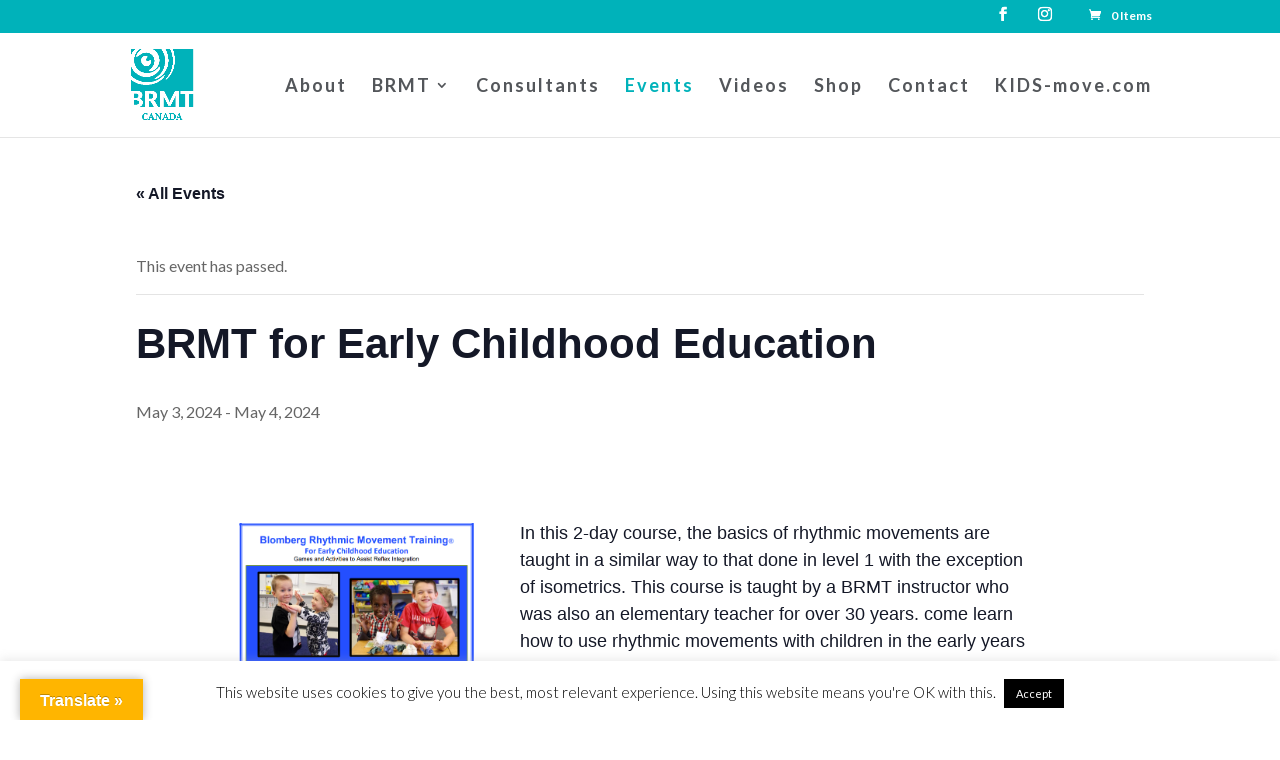

--- FILE ---
content_type: text/css
request_url: https://brmtcanada.com/wp-content/themes/Divi-child/style.css?ver=4.27.5
body_size: -102
content:
/*
 Theme Name:   Divi Child Theme
 Theme URI:    http://amandageerlinks.com/
 Description:  Child theme for customizatons by Amanda Geerlinks
 Author:       Amanda Geerlinks
 Author URI:   http://amandageerlinks.com/
 Template:     Divi
 Version:      1.0.0
 Text Domain:  Divi-child
*/

--- FILE ---
content_type: text/css
request_url: https://brmtcanada.com/wp-content/et-cache/3118/et-core-unified-3118.min.css?ver=1766627291
body_size: 217
content:
.ag-vertical-align{display:flex;flex-direction:column;justify-content:center}#footer-info{width:100%;margin:0 auto;text-align:center!important}@media only screen and (min-width:980px){#footer-bottom .et-social-icons{margin-bottom:-28px}}.bottom-nav{text-align:center}.sub-menu{top:30px}.sub-menu li a{font-size:14px!important}.et_pb_text ul,.et_pb_text ol{margin-left:30px}.entry ol li ul{list-style-position:outside;margin-left:20px}.et_pb_column_1_3 h4,.et_pb_column_1_4 h4,.et_pb_column_1_5 h4,.et_pb_column_1_6 h4,.et_pb_column_2_5 h4{font-size:18px;color:#ffb500}#logo{max-width:100px}@media (max-width:1150px){#et_mobile_nav_menu{display:block}#top-menu{display:none}}.woocommerce span.onsale{background-color:#00b2ba!important}#tribe-events-content-wrapper{margin-top:50px!important}@media all and (max-width:980px){.mobile_ordered_row{display:-webkit-box;display:-moz-box;display:-ms-flexbox;display:-webkit-flex;display:flex;-webkit-flex-wrap:wrap;flex-wrap:wrap}.first-on-mobile{-webkit-order:1;order:1}.second-on-mobile{-webkit-order:2;order:2}.third-on-mobile{-webkit-order:3;order:3}.fourth-on-mobile{-webkit-order:4;order:4}.custom_row:last-child .et_pb_column:last-child{margin-bottom:30px}}#page-container{padding-top:137px!important}